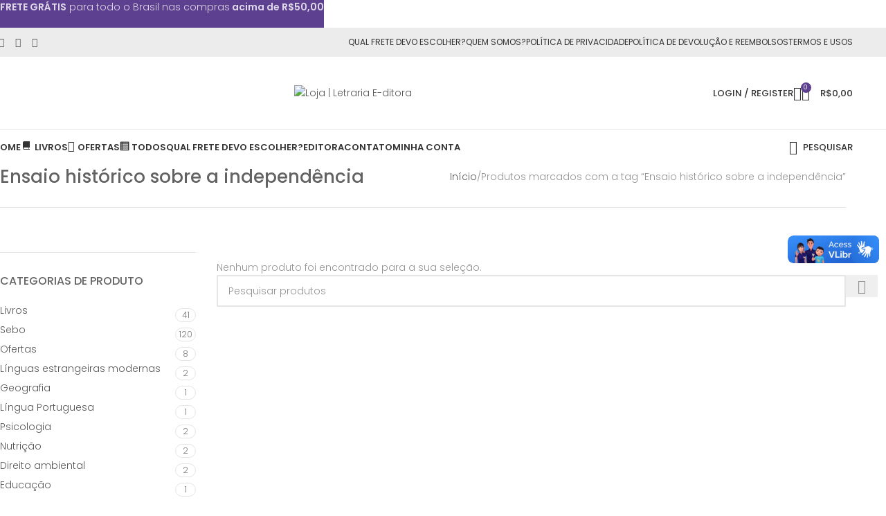

--- FILE ---
content_type: text/html; charset=utf-8
request_url: https://www.google.com/recaptcha/api2/anchor?ar=1&k=6Le_toAUAAAAAFu0Pbm55XaVF3tNrziWY9cK_abI&co=aHR0cHM6Ly9sb2phLmxldHJhcmlhLm5ldDo0NDM.&hl=en&v=PoyoqOPhxBO7pBk68S4YbpHZ&size=invisible&anchor-ms=20000&execute-ms=30000&cb=xbtn76hyc7q7
body_size: 48739
content:
<!DOCTYPE HTML><html dir="ltr" lang="en"><head><meta http-equiv="Content-Type" content="text/html; charset=UTF-8">
<meta http-equiv="X-UA-Compatible" content="IE=edge">
<title>reCAPTCHA</title>
<style type="text/css">
/* cyrillic-ext */
@font-face {
  font-family: 'Roboto';
  font-style: normal;
  font-weight: 400;
  font-stretch: 100%;
  src: url(//fonts.gstatic.com/s/roboto/v48/KFO7CnqEu92Fr1ME7kSn66aGLdTylUAMa3GUBHMdazTgWw.woff2) format('woff2');
  unicode-range: U+0460-052F, U+1C80-1C8A, U+20B4, U+2DE0-2DFF, U+A640-A69F, U+FE2E-FE2F;
}
/* cyrillic */
@font-face {
  font-family: 'Roboto';
  font-style: normal;
  font-weight: 400;
  font-stretch: 100%;
  src: url(//fonts.gstatic.com/s/roboto/v48/KFO7CnqEu92Fr1ME7kSn66aGLdTylUAMa3iUBHMdazTgWw.woff2) format('woff2');
  unicode-range: U+0301, U+0400-045F, U+0490-0491, U+04B0-04B1, U+2116;
}
/* greek-ext */
@font-face {
  font-family: 'Roboto';
  font-style: normal;
  font-weight: 400;
  font-stretch: 100%;
  src: url(//fonts.gstatic.com/s/roboto/v48/KFO7CnqEu92Fr1ME7kSn66aGLdTylUAMa3CUBHMdazTgWw.woff2) format('woff2');
  unicode-range: U+1F00-1FFF;
}
/* greek */
@font-face {
  font-family: 'Roboto';
  font-style: normal;
  font-weight: 400;
  font-stretch: 100%;
  src: url(//fonts.gstatic.com/s/roboto/v48/KFO7CnqEu92Fr1ME7kSn66aGLdTylUAMa3-UBHMdazTgWw.woff2) format('woff2');
  unicode-range: U+0370-0377, U+037A-037F, U+0384-038A, U+038C, U+038E-03A1, U+03A3-03FF;
}
/* math */
@font-face {
  font-family: 'Roboto';
  font-style: normal;
  font-weight: 400;
  font-stretch: 100%;
  src: url(//fonts.gstatic.com/s/roboto/v48/KFO7CnqEu92Fr1ME7kSn66aGLdTylUAMawCUBHMdazTgWw.woff2) format('woff2');
  unicode-range: U+0302-0303, U+0305, U+0307-0308, U+0310, U+0312, U+0315, U+031A, U+0326-0327, U+032C, U+032F-0330, U+0332-0333, U+0338, U+033A, U+0346, U+034D, U+0391-03A1, U+03A3-03A9, U+03B1-03C9, U+03D1, U+03D5-03D6, U+03F0-03F1, U+03F4-03F5, U+2016-2017, U+2034-2038, U+203C, U+2040, U+2043, U+2047, U+2050, U+2057, U+205F, U+2070-2071, U+2074-208E, U+2090-209C, U+20D0-20DC, U+20E1, U+20E5-20EF, U+2100-2112, U+2114-2115, U+2117-2121, U+2123-214F, U+2190, U+2192, U+2194-21AE, U+21B0-21E5, U+21F1-21F2, U+21F4-2211, U+2213-2214, U+2216-22FF, U+2308-230B, U+2310, U+2319, U+231C-2321, U+2336-237A, U+237C, U+2395, U+239B-23B7, U+23D0, U+23DC-23E1, U+2474-2475, U+25AF, U+25B3, U+25B7, U+25BD, U+25C1, U+25CA, U+25CC, U+25FB, U+266D-266F, U+27C0-27FF, U+2900-2AFF, U+2B0E-2B11, U+2B30-2B4C, U+2BFE, U+3030, U+FF5B, U+FF5D, U+1D400-1D7FF, U+1EE00-1EEFF;
}
/* symbols */
@font-face {
  font-family: 'Roboto';
  font-style: normal;
  font-weight: 400;
  font-stretch: 100%;
  src: url(//fonts.gstatic.com/s/roboto/v48/KFO7CnqEu92Fr1ME7kSn66aGLdTylUAMaxKUBHMdazTgWw.woff2) format('woff2');
  unicode-range: U+0001-000C, U+000E-001F, U+007F-009F, U+20DD-20E0, U+20E2-20E4, U+2150-218F, U+2190, U+2192, U+2194-2199, U+21AF, U+21E6-21F0, U+21F3, U+2218-2219, U+2299, U+22C4-22C6, U+2300-243F, U+2440-244A, U+2460-24FF, U+25A0-27BF, U+2800-28FF, U+2921-2922, U+2981, U+29BF, U+29EB, U+2B00-2BFF, U+4DC0-4DFF, U+FFF9-FFFB, U+10140-1018E, U+10190-1019C, U+101A0, U+101D0-101FD, U+102E0-102FB, U+10E60-10E7E, U+1D2C0-1D2D3, U+1D2E0-1D37F, U+1F000-1F0FF, U+1F100-1F1AD, U+1F1E6-1F1FF, U+1F30D-1F30F, U+1F315, U+1F31C, U+1F31E, U+1F320-1F32C, U+1F336, U+1F378, U+1F37D, U+1F382, U+1F393-1F39F, U+1F3A7-1F3A8, U+1F3AC-1F3AF, U+1F3C2, U+1F3C4-1F3C6, U+1F3CA-1F3CE, U+1F3D4-1F3E0, U+1F3ED, U+1F3F1-1F3F3, U+1F3F5-1F3F7, U+1F408, U+1F415, U+1F41F, U+1F426, U+1F43F, U+1F441-1F442, U+1F444, U+1F446-1F449, U+1F44C-1F44E, U+1F453, U+1F46A, U+1F47D, U+1F4A3, U+1F4B0, U+1F4B3, U+1F4B9, U+1F4BB, U+1F4BF, U+1F4C8-1F4CB, U+1F4D6, U+1F4DA, U+1F4DF, U+1F4E3-1F4E6, U+1F4EA-1F4ED, U+1F4F7, U+1F4F9-1F4FB, U+1F4FD-1F4FE, U+1F503, U+1F507-1F50B, U+1F50D, U+1F512-1F513, U+1F53E-1F54A, U+1F54F-1F5FA, U+1F610, U+1F650-1F67F, U+1F687, U+1F68D, U+1F691, U+1F694, U+1F698, U+1F6AD, U+1F6B2, U+1F6B9-1F6BA, U+1F6BC, U+1F6C6-1F6CF, U+1F6D3-1F6D7, U+1F6E0-1F6EA, U+1F6F0-1F6F3, U+1F6F7-1F6FC, U+1F700-1F7FF, U+1F800-1F80B, U+1F810-1F847, U+1F850-1F859, U+1F860-1F887, U+1F890-1F8AD, U+1F8B0-1F8BB, U+1F8C0-1F8C1, U+1F900-1F90B, U+1F93B, U+1F946, U+1F984, U+1F996, U+1F9E9, U+1FA00-1FA6F, U+1FA70-1FA7C, U+1FA80-1FA89, U+1FA8F-1FAC6, U+1FACE-1FADC, U+1FADF-1FAE9, U+1FAF0-1FAF8, U+1FB00-1FBFF;
}
/* vietnamese */
@font-face {
  font-family: 'Roboto';
  font-style: normal;
  font-weight: 400;
  font-stretch: 100%;
  src: url(//fonts.gstatic.com/s/roboto/v48/KFO7CnqEu92Fr1ME7kSn66aGLdTylUAMa3OUBHMdazTgWw.woff2) format('woff2');
  unicode-range: U+0102-0103, U+0110-0111, U+0128-0129, U+0168-0169, U+01A0-01A1, U+01AF-01B0, U+0300-0301, U+0303-0304, U+0308-0309, U+0323, U+0329, U+1EA0-1EF9, U+20AB;
}
/* latin-ext */
@font-face {
  font-family: 'Roboto';
  font-style: normal;
  font-weight: 400;
  font-stretch: 100%;
  src: url(//fonts.gstatic.com/s/roboto/v48/KFO7CnqEu92Fr1ME7kSn66aGLdTylUAMa3KUBHMdazTgWw.woff2) format('woff2');
  unicode-range: U+0100-02BA, U+02BD-02C5, U+02C7-02CC, U+02CE-02D7, U+02DD-02FF, U+0304, U+0308, U+0329, U+1D00-1DBF, U+1E00-1E9F, U+1EF2-1EFF, U+2020, U+20A0-20AB, U+20AD-20C0, U+2113, U+2C60-2C7F, U+A720-A7FF;
}
/* latin */
@font-face {
  font-family: 'Roboto';
  font-style: normal;
  font-weight: 400;
  font-stretch: 100%;
  src: url(//fonts.gstatic.com/s/roboto/v48/KFO7CnqEu92Fr1ME7kSn66aGLdTylUAMa3yUBHMdazQ.woff2) format('woff2');
  unicode-range: U+0000-00FF, U+0131, U+0152-0153, U+02BB-02BC, U+02C6, U+02DA, U+02DC, U+0304, U+0308, U+0329, U+2000-206F, U+20AC, U+2122, U+2191, U+2193, U+2212, U+2215, U+FEFF, U+FFFD;
}
/* cyrillic-ext */
@font-face {
  font-family: 'Roboto';
  font-style: normal;
  font-weight: 500;
  font-stretch: 100%;
  src: url(//fonts.gstatic.com/s/roboto/v48/KFO7CnqEu92Fr1ME7kSn66aGLdTylUAMa3GUBHMdazTgWw.woff2) format('woff2');
  unicode-range: U+0460-052F, U+1C80-1C8A, U+20B4, U+2DE0-2DFF, U+A640-A69F, U+FE2E-FE2F;
}
/* cyrillic */
@font-face {
  font-family: 'Roboto';
  font-style: normal;
  font-weight: 500;
  font-stretch: 100%;
  src: url(//fonts.gstatic.com/s/roboto/v48/KFO7CnqEu92Fr1ME7kSn66aGLdTylUAMa3iUBHMdazTgWw.woff2) format('woff2');
  unicode-range: U+0301, U+0400-045F, U+0490-0491, U+04B0-04B1, U+2116;
}
/* greek-ext */
@font-face {
  font-family: 'Roboto';
  font-style: normal;
  font-weight: 500;
  font-stretch: 100%;
  src: url(//fonts.gstatic.com/s/roboto/v48/KFO7CnqEu92Fr1ME7kSn66aGLdTylUAMa3CUBHMdazTgWw.woff2) format('woff2');
  unicode-range: U+1F00-1FFF;
}
/* greek */
@font-face {
  font-family: 'Roboto';
  font-style: normal;
  font-weight: 500;
  font-stretch: 100%;
  src: url(//fonts.gstatic.com/s/roboto/v48/KFO7CnqEu92Fr1ME7kSn66aGLdTylUAMa3-UBHMdazTgWw.woff2) format('woff2');
  unicode-range: U+0370-0377, U+037A-037F, U+0384-038A, U+038C, U+038E-03A1, U+03A3-03FF;
}
/* math */
@font-face {
  font-family: 'Roboto';
  font-style: normal;
  font-weight: 500;
  font-stretch: 100%;
  src: url(//fonts.gstatic.com/s/roboto/v48/KFO7CnqEu92Fr1ME7kSn66aGLdTylUAMawCUBHMdazTgWw.woff2) format('woff2');
  unicode-range: U+0302-0303, U+0305, U+0307-0308, U+0310, U+0312, U+0315, U+031A, U+0326-0327, U+032C, U+032F-0330, U+0332-0333, U+0338, U+033A, U+0346, U+034D, U+0391-03A1, U+03A3-03A9, U+03B1-03C9, U+03D1, U+03D5-03D6, U+03F0-03F1, U+03F4-03F5, U+2016-2017, U+2034-2038, U+203C, U+2040, U+2043, U+2047, U+2050, U+2057, U+205F, U+2070-2071, U+2074-208E, U+2090-209C, U+20D0-20DC, U+20E1, U+20E5-20EF, U+2100-2112, U+2114-2115, U+2117-2121, U+2123-214F, U+2190, U+2192, U+2194-21AE, U+21B0-21E5, U+21F1-21F2, U+21F4-2211, U+2213-2214, U+2216-22FF, U+2308-230B, U+2310, U+2319, U+231C-2321, U+2336-237A, U+237C, U+2395, U+239B-23B7, U+23D0, U+23DC-23E1, U+2474-2475, U+25AF, U+25B3, U+25B7, U+25BD, U+25C1, U+25CA, U+25CC, U+25FB, U+266D-266F, U+27C0-27FF, U+2900-2AFF, U+2B0E-2B11, U+2B30-2B4C, U+2BFE, U+3030, U+FF5B, U+FF5D, U+1D400-1D7FF, U+1EE00-1EEFF;
}
/* symbols */
@font-face {
  font-family: 'Roboto';
  font-style: normal;
  font-weight: 500;
  font-stretch: 100%;
  src: url(//fonts.gstatic.com/s/roboto/v48/KFO7CnqEu92Fr1ME7kSn66aGLdTylUAMaxKUBHMdazTgWw.woff2) format('woff2');
  unicode-range: U+0001-000C, U+000E-001F, U+007F-009F, U+20DD-20E0, U+20E2-20E4, U+2150-218F, U+2190, U+2192, U+2194-2199, U+21AF, U+21E6-21F0, U+21F3, U+2218-2219, U+2299, U+22C4-22C6, U+2300-243F, U+2440-244A, U+2460-24FF, U+25A0-27BF, U+2800-28FF, U+2921-2922, U+2981, U+29BF, U+29EB, U+2B00-2BFF, U+4DC0-4DFF, U+FFF9-FFFB, U+10140-1018E, U+10190-1019C, U+101A0, U+101D0-101FD, U+102E0-102FB, U+10E60-10E7E, U+1D2C0-1D2D3, U+1D2E0-1D37F, U+1F000-1F0FF, U+1F100-1F1AD, U+1F1E6-1F1FF, U+1F30D-1F30F, U+1F315, U+1F31C, U+1F31E, U+1F320-1F32C, U+1F336, U+1F378, U+1F37D, U+1F382, U+1F393-1F39F, U+1F3A7-1F3A8, U+1F3AC-1F3AF, U+1F3C2, U+1F3C4-1F3C6, U+1F3CA-1F3CE, U+1F3D4-1F3E0, U+1F3ED, U+1F3F1-1F3F3, U+1F3F5-1F3F7, U+1F408, U+1F415, U+1F41F, U+1F426, U+1F43F, U+1F441-1F442, U+1F444, U+1F446-1F449, U+1F44C-1F44E, U+1F453, U+1F46A, U+1F47D, U+1F4A3, U+1F4B0, U+1F4B3, U+1F4B9, U+1F4BB, U+1F4BF, U+1F4C8-1F4CB, U+1F4D6, U+1F4DA, U+1F4DF, U+1F4E3-1F4E6, U+1F4EA-1F4ED, U+1F4F7, U+1F4F9-1F4FB, U+1F4FD-1F4FE, U+1F503, U+1F507-1F50B, U+1F50D, U+1F512-1F513, U+1F53E-1F54A, U+1F54F-1F5FA, U+1F610, U+1F650-1F67F, U+1F687, U+1F68D, U+1F691, U+1F694, U+1F698, U+1F6AD, U+1F6B2, U+1F6B9-1F6BA, U+1F6BC, U+1F6C6-1F6CF, U+1F6D3-1F6D7, U+1F6E0-1F6EA, U+1F6F0-1F6F3, U+1F6F7-1F6FC, U+1F700-1F7FF, U+1F800-1F80B, U+1F810-1F847, U+1F850-1F859, U+1F860-1F887, U+1F890-1F8AD, U+1F8B0-1F8BB, U+1F8C0-1F8C1, U+1F900-1F90B, U+1F93B, U+1F946, U+1F984, U+1F996, U+1F9E9, U+1FA00-1FA6F, U+1FA70-1FA7C, U+1FA80-1FA89, U+1FA8F-1FAC6, U+1FACE-1FADC, U+1FADF-1FAE9, U+1FAF0-1FAF8, U+1FB00-1FBFF;
}
/* vietnamese */
@font-face {
  font-family: 'Roboto';
  font-style: normal;
  font-weight: 500;
  font-stretch: 100%;
  src: url(//fonts.gstatic.com/s/roboto/v48/KFO7CnqEu92Fr1ME7kSn66aGLdTylUAMa3OUBHMdazTgWw.woff2) format('woff2');
  unicode-range: U+0102-0103, U+0110-0111, U+0128-0129, U+0168-0169, U+01A0-01A1, U+01AF-01B0, U+0300-0301, U+0303-0304, U+0308-0309, U+0323, U+0329, U+1EA0-1EF9, U+20AB;
}
/* latin-ext */
@font-face {
  font-family: 'Roboto';
  font-style: normal;
  font-weight: 500;
  font-stretch: 100%;
  src: url(//fonts.gstatic.com/s/roboto/v48/KFO7CnqEu92Fr1ME7kSn66aGLdTylUAMa3KUBHMdazTgWw.woff2) format('woff2');
  unicode-range: U+0100-02BA, U+02BD-02C5, U+02C7-02CC, U+02CE-02D7, U+02DD-02FF, U+0304, U+0308, U+0329, U+1D00-1DBF, U+1E00-1E9F, U+1EF2-1EFF, U+2020, U+20A0-20AB, U+20AD-20C0, U+2113, U+2C60-2C7F, U+A720-A7FF;
}
/* latin */
@font-face {
  font-family: 'Roboto';
  font-style: normal;
  font-weight: 500;
  font-stretch: 100%;
  src: url(//fonts.gstatic.com/s/roboto/v48/KFO7CnqEu92Fr1ME7kSn66aGLdTylUAMa3yUBHMdazQ.woff2) format('woff2');
  unicode-range: U+0000-00FF, U+0131, U+0152-0153, U+02BB-02BC, U+02C6, U+02DA, U+02DC, U+0304, U+0308, U+0329, U+2000-206F, U+20AC, U+2122, U+2191, U+2193, U+2212, U+2215, U+FEFF, U+FFFD;
}
/* cyrillic-ext */
@font-face {
  font-family: 'Roboto';
  font-style: normal;
  font-weight: 900;
  font-stretch: 100%;
  src: url(//fonts.gstatic.com/s/roboto/v48/KFO7CnqEu92Fr1ME7kSn66aGLdTylUAMa3GUBHMdazTgWw.woff2) format('woff2');
  unicode-range: U+0460-052F, U+1C80-1C8A, U+20B4, U+2DE0-2DFF, U+A640-A69F, U+FE2E-FE2F;
}
/* cyrillic */
@font-face {
  font-family: 'Roboto';
  font-style: normal;
  font-weight: 900;
  font-stretch: 100%;
  src: url(//fonts.gstatic.com/s/roboto/v48/KFO7CnqEu92Fr1ME7kSn66aGLdTylUAMa3iUBHMdazTgWw.woff2) format('woff2');
  unicode-range: U+0301, U+0400-045F, U+0490-0491, U+04B0-04B1, U+2116;
}
/* greek-ext */
@font-face {
  font-family: 'Roboto';
  font-style: normal;
  font-weight: 900;
  font-stretch: 100%;
  src: url(//fonts.gstatic.com/s/roboto/v48/KFO7CnqEu92Fr1ME7kSn66aGLdTylUAMa3CUBHMdazTgWw.woff2) format('woff2');
  unicode-range: U+1F00-1FFF;
}
/* greek */
@font-face {
  font-family: 'Roboto';
  font-style: normal;
  font-weight: 900;
  font-stretch: 100%;
  src: url(//fonts.gstatic.com/s/roboto/v48/KFO7CnqEu92Fr1ME7kSn66aGLdTylUAMa3-UBHMdazTgWw.woff2) format('woff2');
  unicode-range: U+0370-0377, U+037A-037F, U+0384-038A, U+038C, U+038E-03A1, U+03A3-03FF;
}
/* math */
@font-face {
  font-family: 'Roboto';
  font-style: normal;
  font-weight: 900;
  font-stretch: 100%;
  src: url(//fonts.gstatic.com/s/roboto/v48/KFO7CnqEu92Fr1ME7kSn66aGLdTylUAMawCUBHMdazTgWw.woff2) format('woff2');
  unicode-range: U+0302-0303, U+0305, U+0307-0308, U+0310, U+0312, U+0315, U+031A, U+0326-0327, U+032C, U+032F-0330, U+0332-0333, U+0338, U+033A, U+0346, U+034D, U+0391-03A1, U+03A3-03A9, U+03B1-03C9, U+03D1, U+03D5-03D6, U+03F0-03F1, U+03F4-03F5, U+2016-2017, U+2034-2038, U+203C, U+2040, U+2043, U+2047, U+2050, U+2057, U+205F, U+2070-2071, U+2074-208E, U+2090-209C, U+20D0-20DC, U+20E1, U+20E5-20EF, U+2100-2112, U+2114-2115, U+2117-2121, U+2123-214F, U+2190, U+2192, U+2194-21AE, U+21B0-21E5, U+21F1-21F2, U+21F4-2211, U+2213-2214, U+2216-22FF, U+2308-230B, U+2310, U+2319, U+231C-2321, U+2336-237A, U+237C, U+2395, U+239B-23B7, U+23D0, U+23DC-23E1, U+2474-2475, U+25AF, U+25B3, U+25B7, U+25BD, U+25C1, U+25CA, U+25CC, U+25FB, U+266D-266F, U+27C0-27FF, U+2900-2AFF, U+2B0E-2B11, U+2B30-2B4C, U+2BFE, U+3030, U+FF5B, U+FF5D, U+1D400-1D7FF, U+1EE00-1EEFF;
}
/* symbols */
@font-face {
  font-family: 'Roboto';
  font-style: normal;
  font-weight: 900;
  font-stretch: 100%;
  src: url(//fonts.gstatic.com/s/roboto/v48/KFO7CnqEu92Fr1ME7kSn66aGLdTylUAMaxKUBHMdazTgWw.woff2) format('woff2');
  unicode-range: U+0001-000C, U+000E-001F, U+007F-009F, U+20DD-20E0, U+20E2-20E4, U+2150-218F, U+2190, U+2192, U+2194-2199, U+21AF, U+21E6-21F0, U+21F3, U+2218-2219, U+2299, U+22C4-22C6, U+2300-243F, U+2440-244A, U+2460-24FF, U+25A0-27BF, U+2800-28FF, U+2921-2922, U+2981, U+29BF, U+29EB, U+2B00-2BFF, U+4DC0-4DFF, U+FFF9-FFFB, U+10140-1018E, U+10190-1019C, U+101A0, U+101D0-101FD, U+102E0-102FB, U+10E60-10E7E, U+1D2C0-1D2D3, U+1D2E0-1D37F, U+1F000-1F0FF, U+1F100-1F1AD, U+1F1E6-1F1FF, U+1F30D-1F30F, U+1F315, U+1F31C, U+1F31E, U+1F320-1F32C, U+1F336, U+1F378, U+1F37D, U+1F382, U+1F393-1F39F, U+1F3A7-1F3A8, U+1F3AC-1F3AF, U+1F3C2, U+1F3C4-1F3C6, U+1F3CA-1F3CE, U+1F3D4-1F3E0, U+1F3ED, U+1F3F1-1F3F3, U+1F3F5-1F3F7, U+1F408, U+1F415, U+1F41F, U+1F426, U+1F43F, U+1F441-1F442, U+1F444, U+1F446-1F449, U+1F44C-1F44E, U+1F453, U+1F46A, U+1F47D, U+1F4A3, U+1F4B0, U+1F4B3, U+1F4B9, U+1F4BB, U+1F4BF, U+1F4C8-1F4CB, U+1F4D6, U+1F4DA, U+1F4DF, U+1F4E3-1F4E6, U+1F4EA-1F4ED, U+1F4F7, U+1F4F9-1F4FB, U+1F4FD-1F4FE, U+1F503, U+1F507-1F50B, U+1F50D, U+1F512-1F513, U+1F53E-1F54A, U+1F54F-1F5FA, U+1F610, U+1F650-1F67F, U+1F687, U+1F68D, U+1F691, U+1F694, U+1F698, U+1F6AD, U+1F6B2, U+1F6B9-1F6BA, U+1F6BC, U+1F6C6-1F6CF, U+1F6D3-1F6D7, U+1F6E0-1F6EA, U+1F6F0-1F6F3, U+1F6F7-1F6FC, U+1F700-1F7FF, U+1F800-1F80B, U+1F810-1F847, U+1F850-1F859, U+1F860-1F887, U+1F890-1F8AD, U+1F8B0-1F8BB, U+1F8C0-1F8C1, U+1F900-1F90B, U+1F93B, U+1F946, U+1F984, U+1F996, U+1F9E9, U+1FA00-1FA6F, U+1FA70-1FA7C, U+1FA80-1FA89, U+1FA8F-1FAC6, U+1FACE-1FADC, U+1FADF-1FAE9, U+1FAF0-1FAF8, U+1FB00-1FBFF;
}
/* vietnamese */
@font-face {
  font-family: 'Roboto';
  font-style: normal;
  font-weight: 900;
  font-stretch: 100%;
  src: url(//fonts.gstatic.com/s/roboto/v48/KFO7CnqEu92Fr1ME7kSn66aGLdTylUAMa3OUBHMdazTgWw.woff2) format('woff2');
  unicode-range: U+0102-0103, U+0110-0111, U+0128-0129, U+0168-0169, U+01A0-01A1, U+01AF-01B0, U+0300-0301, U+0303-0304, U+0308-0309, U+0323, U+0329, U+1EA0-1EF9, U+20AB;
}
/* latin-ext */
@font-face {
  font-family: 'Roboto';
  font-style: normal;
  font-weight: 900;
  font-stretch: 100%;
  src: url(//fonts.gstatic.com/s/roboto/v48/KFO7CnqEu92Fr1ME7kSn66aGLdTylUAMa3KUBHMdazTgWw.woff2) format('woff2');
  unicode-range: U+0100-02BA, U+02BD-02C5, U+02C7-02CC, U+02CE-02D7, U+02DD-02FF, U+0304, U+0308, U+0329, U+1D00-1DBF, U+1E00-1E9F, U+1EF2-1EFF, U+2020, U+20A0-20AB, U+20AD-20C0, U+2113, U+2C60-2C7F, U+A720-A7FF;
}
/* latin */
@font-face {
  font-family: 'Roboto';
  font-style: normal;
  font-weight: 900;
  font-stretch: 100%;
  src: url(//fonts.gstatic.com/s/roboto/v48/KFO7CnqEu92Fr1ME7kSn66aGLdTylUAMa3yUBHMdazQ.woff2) format('woff2');
  unicode-range: U+0000-00FF, U+0131, U+0152-0153, U+02BB-02BC, U+02C6, U+02DA, U+02DC, U+0304, U+0308, U+0329, U+2000-206F, U+20AC, U+2122, U+2191, U+2193, U+2212, U+2215, U+FEFF, U+FFFD;
}

</style>
<link rel="stylesheet" type="text/css" href="https://www.gstatic.com/recaptcha/releases/PoyoqOPhxBO7pBk68S4YbpHZ/styles__ltr.css">
<script nonce="nrC2ExEvKow60Kg9mc86hA" type="text/javascript">window['__recaptcha_api'] = 'https://www.google.com/recaptcha/api2/';</script>
<script type="text/javascript" src="https://www.gstatic.com/recaptcha/releases/PoyoqOPhxBO7pBk68S4YbpHZ/recaptcha__en.js" nonce="nrC2ExEvKow60Kg9mc86hA">
      
    </script></head>
<body><div id="rc-anchor-alert" class="rc-anchor-alert"></div>
<input type="hidden" id="recaptcha-token" value="[base64]">
<script type="text/javascript" nonce="nrC2ExEvKow60Kg9mc86hA">
      recaptcha.anchor.Main.init("[\x22ainput\x22,[\x22bgdata\x22,\x22\x22,\[base64]/[base64]/[base64]/[base64]/cjw8ejpyPj4+eil9Y2F0Y2gobCl7dGhyb3cgbDt9fSxIPWZ1bmN0aW9uKHcsdCx6KXtpZih3PT0xOTR8fHc9PTIwOCl0LnZbd10/dC52W3ddLmNvbmNhdCh6KTp0LnZbd109b2Yoeix0KTtlbHNle2lmKHQuYkImJnchPTMxNylyZXR1cm47dz09NjZ8fHc9PTEyMnx8dz09NDcwfHx3PT00NHx8dz09NDE2fHx3PT0zOTd8fHc9PTQyMXx8dz09Njh8fHc9PTcwfHx3PT0xODQ/[base64]/[base64]/[base64]/bmV3IGRbVl0oSlswXSk6cD09Mj9uZXcgZFtWXShKWzBdLEpbMV0pOnA9PTM/bmV3IGRbVl0oSlswXSxKWzFdLEpbMl0pOnA9PTQ/[base64]/[base64]/[base64]/[base64]\x22,\[base64]\x22,\x22w5xbw5/Ct0nCvkEVPijDpsKAdcKKw6U7w6rDq2DDk1Utw5LCrE/CgMOKKGUKBgJ6aFjDg0Jswq7Dh0/Dt8O+w7rDij3DhMO2b8Kiwp7CicOoOsOIJQHDtTQiQMOFXEzDi8O4U8KMK8KMw5/CjMKzwpIQwpTChHHChjxEa2tMQG7DkUnDkMOUR8OAw4TCosKgwrXCtMO8woV7clwLMhA7WHcnY8OEwoHCjDXDnVsZwql7w4bDk8Khw6AWw57Cm8KReSohw5gBYMKPQCzDmsOPGMK7ahlSw7jDqibDr8KucXMrEcOwwpLDlxU/wrbDpMOxw4lGw7jCtDhvCcK9dMOXAmLDqcKGRURlwoMGcMO8AVvDtENkwqMzwqc3wpFWfwLCrjjCsXHDtSrDlUHDgcODPR1reAQWwrvDvm40w6DCkMOpw74Nwo3DmcObYEoPw6xwwrVsVMKRKkDCoF3DusKadE9CO1zDksK3WDLCrnsXw6s5w6omJhE/NXTCpMKpdEPCrcK1RcKldcO1wpdDacKObXIDw4HDj0rDjgwiw78PRSJyw6tjwr/Dsk/DmQooFEV6w4HDu8KDw4wxwoc2OcKewqMvwqjCg8O2w7vDkBbDgsOIw5DCjlICCgXCrcOSw7R5bMO7w6p5w7PCsQp0w7VdcH1/OMO/wo9LwoDCtcKkw4pufcKfOcObV8K5InxKw6QXw4/Cq8Orw6vCoXHCtFxoWVoow4rCmSUJw69uN8KbwqBVZsOIOT9KeFAmaMKgwqrCuyEVKMKkwpxjSsOpK8KAwoDDlUEyw5/CiMK3wpNgw54LRcOHwrDCpxTCjcKywrnDisOeY8KMTifDpxvCnjPDhsKvwoHCo8O3w4dWwqsTw6LDq0DCmMOKwrbCi1vDssK8K34Wwocbw7x7ScK5wpoRYsKaw4/[base64]/[base64]/GsOgw5rCrsO/w7fDisKLw5pbw64iw6UVw6N5w4jCqnZFwoROGFnCnMOfcsOTwrllw5rDhWIlwqV3w5HDhGzDhQzCm8Kvwr5yG8OOJcK/EBLCmsOLcMKsw7pdw5nCpidawoAxHk/[base64]/DrCrChMK2VGfCrlMdw5dhwo1gwq8IbMOAK10IFBomw5wOCi3DtMOab8OywqHDgMKXwp9NP3LDqhvDunthITvDi8O+a8KcwrEPDcKADcOJGMKTwrdACgIdTEDCr8OAw4tpwrDCm8Kfw582wolLwpkYMsKUwpAmQ8Oiw59mBG/DsgFzCCzCuXnCuAI+w5/CtQ3DlMK6w7LCgDc+XMKtS08ILcOdX8OHw5TDv8KCw4Zzw7jClsOvC2jCg34YwoTDjVQkXcKgwoUFwqLCmQzDnml1SGQxwrzDt8KdwoRgwqF5w5/ChsKZRxvCs8Omw6cZwo8MPsOnQTTDq8ORwpnCosO9wrDDgUkow4PDrjASwpw7czLCr8OLKwZ/dAsQAMOsS8OXNWxTGcK+w5bDqEBIwpkeGHHDiWJ0w7DCj1PDv8K+ATNXw5XCvVN8wrXCgAVtXlXDrTzCuTfCmsO/wo3DicO4UXDDphDDosO+Lw1Uw63Cunl0wqUcY8KcCMOCbzpcwrFvUsKVKGo1wooIwqjDq8KQMsO/UwnCmwrCv2zDgUHDt8O3w4bDg8O2wq5kNMO5LgRMTmklJAfCjnHCjwfCh3jDvlo8LMKTMsK1wrDCjTXDs1zDosK5fDLDo8KHGsOpwq3DqsKwcMOnO8KVw68wF3wHw7TDv0LCsMKWw57Cnx/CqVDDswN+wrfCq8OJwoY/asKuw4LClw3DqMO8HD/DrsOwwpQsfj13LsKCFmVbw7FZSMO9wojCj8K+IcKpw4fDpsKvwprCpA1wwoBhwrARw6fCj8OeekTCsXTCnMO4SRMcwqBpwqFBGsKVcyISwrDCj8Otw7MaDQc4Q8KsTsKWecKGbxc2w70bw6RZZ8O1W8OmIsOocMOXw6grw6rCisK/wrnCiVU9GsO/[base64]/DtjtESGLCuMKHw6g8wrcqGhA9w7HDtMK7LsKRbD7CkMOFw57CocKWw4XCnMOvwqzDuD3CgsKNwoMkw7/CgsO5I27CjQRTd8KHwqLDu8OQwogow4R8FMORw75WB8OaHMO9wpHDiigMwoLDr8KGT8KFwqtnGxk2wrlyw5HCh8OwwrjCnTjCjcO7SDTDpMOow4vDnHUNw5RxwoJiSMK/[base64]/[base64]/Cn8KGcC1UX8KawpLCiSLCssKpDUsFw7hZwqXChlXDqB88DMK4w4vDtcOEHH3CgsKsaGrCtsOLRSbDu8OMaXnDh0YFMsK3XcOkwpHCl8KbwqzCtVDChsKYwolNfcOVw5BwwrXCslHCswnDrcKwGSDCki/CpsOQf2DDgMO9w6nCpGNYDsOwYhPDrsKiX8OPUMOiw5A4wrF0wrzDlcKdwo/CisKywq4gwpDCscOZwoDDsXXDmFhrJApHbxJ2wpBHO8OHwpJywofDlnQWBU/[base64]/[base64]/CoADDr8KOFwDCncOOYmvCuMKoKTTDssOtaFlad24gwpTDtBA6wqQIw7NOw7Ycw7BsRXLCjkBVAsKew6HCgMOXPcKVXirCoUQVw6J9wpLDrsOnME1/[base64]/CmcKTF8KSZCfClRdSw7IvDnzCq3I/RcOUwrXDoG3CjVdXccOZXwJ5wqjDp0IKwoQRYsKVw7vCmsKxGMKAw4rCgV3DqGZdw6dvwpnDu8O7wql9JcKMw4vDrcOXw4wzesKdVMOiMw7ClRfClcKswqRCYMOSDMKXw6oQJcKew6DCp1Myw4fDuH/[base64]/[base64]/w4rDisO3w6/[base64]/[base64]/ChsKcWMKOw6B/wofCpWzCk1LDj8KJIh/DhsOvbMKYw5nDt2BtPSzDusOWZlXChnZ5w6HDkMK4SmvDoMOGwpsWwrcGO8Kgc8KCUU7CrXrCpCQrw7B+fibCicOKw4jCscK3wqPCocOBw4l2wo5Yw5nDpcKXw4DCjsKswpQGw6bDhhPCv1Mnw4/DisOxwq/DjMKuwoDChcKRJ3XDj8K8W0xVLsKmK8O/BQ/[base64]/[base64]/Cu21Ucyc8YygkK8KawqYEWmbDlcODCMOcV2fCvhTCs2fCkcO2w6zDuQvDrcK/w6DCqMOgDMKUJMK1GFHCr3s9a8Kzw77Do8KEwqTDq8KHw5JYwqV8w77DisKgRsKawprCpE/Cv8ObVFLDnsOxwp0dOTPCg8KqN8KrEsKYw73Cg8KXbgzCkQrCucKAwokTwppywoojVW0eDxxZwrHClCXDlAtSTikTw40tfAgeH8O+G2ZXw7QzHyAbw7cfXsK3S8KveRXDhl3DlMKlwqfDlV/CosOjET8EO23CtcKXw7HDhMKmbsOVC8OIw7XCpWfDlcKAHmHCvsK4J8ORw7nDncO0eDTCshPDkUHDrsOnWcOWSMOfWMOkwpUOBsOHwqPCn8OTcDHCnAIKwoXCtFMNwqJaw5XDo8K8w4oFN8Ovw4/Dm1/CrXvDnsK1cXZtdcKqw77Dl8KyBnJsw4zCkMONw4VsLcOaw7HDuEdww5/DmQ08wrzDmS0dwrRpGsKfwrZ6w5Zyc8Ovfm3CmQBrQsK2wp/CpcOlw7DCssOLw6VzTCnCoMOKwrfCgC1JesOAw5hjTMOAw6hjZcOxw6fDsRRMw4J1worCuS1tasOMwq/Dg8OaI8Kbwr7DrcK+fMOSwr7CgTN9AXAfC3nDuMOXwrZqb8OyVEcPw6TDjU/DlSvDkgQpasKDw5c7UsKYwp4sw6HDisOZKybDj8KuYGnCmkHCl8OdJ8OPw4/[base64]/CisKLasOCw7Uewqtzw6FjwrNqwrPDpGXChBfDtynDqCLCoTUrYsOLCcOSLVzDpjnCjQ4cCsOJwqPCtsKQwqEeUMK2WMOtw7/Cq8OpI23DkcKawrw5wr4bw4bDqcOnMETCkcO7VMOtw4TCnMOOwqw0w61hAXDDuMOHfXzCvkrCjVAmMU5qcsKTw4nCrm0ULwrDvMO7CcO6YsOnLhQIR0U1Bi/Cj2nDicK3wozCosKQwrF8wqHDtgDCqyPCvAfCp8O2w4/Dj8Okwqc3w4omfh0MdUhxwoLDj0fDlgTCtgnCiMKmFzlSfFFiwoQdwqBbU8KZw5BHYX/CrcKkw4nCqMKsMcOabcKMwrXCm8Khw4XDrDHClcOaw6bDlcKzJTI3wpbCoMKtwqHDngpXw7fDk8Kdw4HCqT4vw6AcOcKZSj3Cp8Okw64vRsOCM3nCui9xJVpvX8KKw5taCAzDiFjCrCd2J2VlSmrDlcOvwoHCjFzChjs1SgJxw78bFnw4wqrCk8KXwr9nw7hgw7/DscK1wqpiw6c6wqLDtTnCnxLCoMKqwoLDijHDjWTDs8O9wrd2woJbwrUCMsOswrHCty8GccK9w4wmX8OKFMOLTMKMXA9/McKKFsOtb1ACalFPwoZIw4fDjzIXY8K8GWgUwqZWEkrCpz7DlsOsw7s3wrrCi8OxwqTDh0fCu0IZwqJ0acKsw4USw6LCnsO3SsK7w5XCvRQ8w50sNcKCw4MoR24zw6HCucK3LMO+woc/SBLDhMOURsK1wovCpMO9w7EmVMO/wq3Cv8O+L8K7RxrDq8OwwrDClw3DnQ/CkcKnwqLCvMO7AMOxwrvCvMO7VVPCjWHDuwvDh8OJwo9cwoTDtCoiw4tOwrRVTMOcwpLCqRXDgMKFJsOZbgBHVsKyJxLCkMOgHiN1A8KDKcOgwpdHwpDCiA9iGMOfwrY1Zi/DjsKKw5zDocKQwoZVw5XCmX4WRMKSw512ZgXDtcKFYsK2wrPDq8K+ZcOIacKFwqBEUHU2wpbDsQtVYcOLwp/Cmh4yRcKpw6NIwokbDigYwpxNITU2w7trw4IbUAVxwrrCssOpwoM2woxsSi/DusOBMCnDuMKYJMO4wp/[base64]/DsRF1w4HDlMK6wp10OcKhw6omUTvDoARdel5+w6TCjsKgSDkQw4nDrsKuwrXCvMO9LcKtw4nDg8Osw7ltw6jCl8OSw4UrwqbCl8K+w7/Cmj5Mw7PCrznDhsOTK2zCil/DtRbCl2JOD8KsYGbDkxp+w7J3w4B8wpLDrk87wrl0wqPDrMK2w4FiwqPDpcKoNS5WCcO4a8OZOsOXwoTCg37DozPCkQ04wpvCj1bDs2MSTsKLw5HDucKLw4bCncKRw6/CssOadsKvwrLDkBbDhi7Dq8OaZsKyN8KSCCxpwqjDsF/Cs8OSScOgRMKnERMsesO8TMOGainDvF9oYcK2w6zDqsOow5TCk1Yow6EDw5Enw5V9wrzCiDjDhWw+w5XDgR3CksOzfRQRw4JawrggwqUXBsO0wrIsB8KDwqnCmMKKXcKlanJDw4XCvMKgCBlfOXfCmMKVw5PCvSjDly/[base64]/CnlPCm8OGFXZYWBV/dlPDk3nDh8KZA8OFX8KqE33Crnt1dAYIRcOAw6w3wq/DphRSW3ZNJsKAwoJDBTpwV30/w450wopwN1h4UcKuw6tYw7tsYHhsV1FfKUfCgsOUP1oOwr/[base64]/DuUkKwpnDusOuHRjDiMO+w5ZVwqXCojZUw5Utwrhbw69zw7/[base64]/[base64]/[base64]/CisOXbn9Uw7nCg8O6w5nCnUnDm8KoaXRIwoFNwr/DpkTDrsOSw7DCvcKbwprDoMKwwpdGN8KSDlIxwoRLTD5Hw6gWwojCtcOaw69lK8KcUMOZX8KAH23DllHDuwR+w7vCvsOvPQIcbDnDiHMIfFjCusOCHFnDkg/ChnzChllew4ZocmvCjsK3ScKaw5zCs8Krw5vClFAvMsKLQRTDh8KAw5jCrwfCvwbCssOcZMOqRMKDwr5xw7rCsjRwRStgw79gw49ePHcje1hlw6Qsw41qwovDhXQAJUrCp8KmwrgMw7gQwr/CtcK4wo3CmcKhZ8OLKzJSwqUDwrgcw50Yw6oYwoTDmiDCgVfClsKBw7lALVBQwo3DlsKiWsOgXWEVwpowGAUjY8OPOBk3AcO6f8OhworDtcKjWH/Dj8KFHgtKUVBsw57CumzDt2bDq341ScK3BSLCsXo6c8KuHsKVBsOmw67Ch8KWEjJcw5TCoMOKwoobAQ4KAWDCij9vw73Cg8KBREXCiX9hCBrDvUvDtsKNJxttN0/Ci1Nyw7cdwqbCr8OrwqzDlHbDi8KjCMOow5rClSwgwqrCo1HDpl0aVVfDuTtWwqMFPMKpw6I0w4xdwrg4w7hiw7BRM8KOw6ILw7HDjzs/GhXClsKWZsO7BcOAw5I/EMOyJQHCoEAqwp3CgDfDlWBMwqw9w4sHGyEbJi7DpWXDr8O4H8OoXTTDucKyw4l1HRISw7nCsMKtZn/[base64]/CvwvDjcKEORrDunZQw67CqT/DjTPDicKuEG7Dt3rCi8OqE0oAwol/w4Y7SMOof39+w6fCvWXCtMKaM0/Csn/ClA9owpzDoUrCh8O9wqbCvxZqSMO/[base64]/Dh8OJwrzCt8KjH2bCtsK2woHCu2/DjGvDk8OERwJ6XcKow41Kw7LDg1jDk8OiI8KqTTzDtWzDnsKEFsOuExgkw4gdXMOLwrFFIcOjA3gDwrjCksODwpRnwrc2QXzDpxcAw77Dn8KHwozDm8KNwqN/EznCqMKsBmkXwrHDq8KEIGoWPMKbwpPCqzzDtsOobEE9wq7ClMKHOMK0TVXCmsOOw6DDm8Knw5bDpXp2w5R5W0tAw4RMDGgOAHHDqcOBOSfCiGbCgUXDoMOIHA3CtcKbKxLDhUzDnHl2CsKQwrTCj2/CplgBRBvDplbDtcKDwqUcBFARXcOOWMKCw5XCucOWAgPDhAXDn8OJN8OGwonDo8Kqe2TDu1XDrSFKwoDChcO8Q8OwV3BMc3/Du8KKOcOYIcOCAyrCp8OMccKbfR3DjyDDp8ORFsKRwpJVwrDDiMObwq7Dg0ocHnTDslowwrLCssKQcMK5wonDtS/CiMKFwqjDo8K6KUrCo8OjDmcNw7UZByHCvcOow4XDhcOUKgx3w7F4w6fCh3MNw5o4WxzDlQNnw4PDgw/DnBHCq8KeQT7DqsOpwqbDlcKXw68oRyU5w4QtLMOaTcOyBkbCsMKdwqjCs8OoJ8OWwpk/GsKAwq3ClMK3w6hAJcKKecK3UhzDocOrw6EuwpV7wq/Dh0PCusOFw6zChy7DkcK1wo/DlsK0EMOfTX5iw7DCiRAJfMKswrvDi8KLw4TCgcKac8Orw57ChcK3TcOEw67DisKPwrbDqVY1Fkpvw6fCowLCqlYFw4QlNxh3wqk9aMO9wq4JwqTDiMK6C8KYAl5oZX3CucO6PBxXesOwwqYqLcOqwp7Dn1Y7LsKGMcOfwqLCixvDosOsw5JqCcOew4XDugxxwq/ClsODwpEPKwF+dcOYfS7Ckwogwqd7w5PCoyDDmjLDocKow5Iiwr3Do0/Ck8Kdw4LCgQXDhsKbZsOrw4ESVE/CocK2RjUowqV/w4DCg8K3w4HDl8OdQcKHwrVmSD3DgsOAd8KlXsO6cMOXwq7CmTDCksKtw6nCpWdSFkoYw5NCUAXCqsKKCFFJGmJIw4Zyw5zCssO2Ch3Ch8O2P0TDvMOow6DDmH7ClMKxN8KgaMKNw7RJwqx6wozDvCHCoy/CoMKDw7ljbll2IsKuwo3DkEfDs8KNAzTDn00xwpnDocOAwogZwrDClcODwrjDizPDlmgaC2/CkAIkD8KVSsOGw7EYF8KkUsO2EW4Gw7XDqsOUZB/Cg8K4w6EjXV/DnMOzw4xbw5c3I8O3JMKQDCbCj09EHcKDw7bDrDFES8KvNsKuw7UpaMK1wqIUMmMSwrkeQWXDs8O4w5FAeS7DtGxqNFDCujgJXMKBwobCuy1mw47DgMK8wocWU8Kswr/Dj8O0JMKqw7/DkjXDjgsVcMKPwrMAw4ZAaMKwwpIQe8OOw7zCg0RlGCzDsy0UTG9Lw6zCvGLCnMKMwp3Ds3BjLcKyXiHCkxLDulDDkwvDjhDDiMOmw5jDthBfwqZOLsKGwpnCm2/[base64]/CilDDvVfCqVLDjUTDvcO/[base64]/Cg2DDq0RNAzsYeGXCs0p8AcOuwpLDqn3DmMKqc8O7MsO6w4bDqMKaD8KSw7k5wqHDsDTCoMKhRzkAJTk+wrQaRAY2w7Rfwr17IMKUFMONwoEcFBzCtgjCrgLCksOBwpUJRCgYwoTDhcKHacOjL8K5w5DChMKhTAhedyvDpUrCg8K/RMOjcMKEInHChsKWYcO0UMK5KcOkw57DjCLDp0ENd8Oawq7CjQPDiyoxwqnDhMONwrPCqsKcClTCl8KIwoIvw4bCqcO9w7HDmmLDjsK7wpzDqEXCq8Kfwr3Dn3PDh8OzQkvCtcKIwq3Dl3XCjA/DlS4Vw4VDF8O4UMOlwobChjnCscK0w7FoE8Onw6HCjcOPEG4bw5TCiWjCqsOxw7sqwpMCYsKrLMKmWsOIOA4zwrFRB8Kwwq7ClkLCvBpLwpPCs8KAbcOzw6QJH8KXYRsuwocuwrseccOcGcKiQ8KdfFd8worCpsOuBkkeQFhLT1pUeEjDs3wDF8OCU8Oswr/DuMKUfhhiUsO7PHggcMKNw7bDqSAXwoRZZQ3Cu0hpK3DDi8OPw6fDlMKkA1TCqSlMGAvChGPDh8KuF3jCvmM6wo7CgsK8w67DgDfDtHouw6PCgsO5wqQnw5XCmMOnV8OoJcKtw6bCtcOpOTwrDmjCjcOyNMOowoYjB8KqYmPCqMO8LsKOBDrDqG/[base64]/[base64]/IMKbw49uacK3f2jCiBDDk8KJwpfDon4lw5LCpBN+H8KPw5nDpXQPPsOlUF3DtcKjw7PDhsKfF8OYf8Onwr/CvRzDtgtnFj/DiMKICsOqwpXCq1TDg8Kxw4wbw7PCm0HCinfClsOJbMOzw40+XMOMw7DCkcOEw65+wqjDpDbClQF3UT4zFCdDYsOORnLCjSXCtMOdwqbDnsOew5gVw6DCrC5AwrwYwpLDhsKZdjcnA8KFUMOBTMOfwpHDuMOZw7nCtVvDjkldO8OyKMKSDsKdD8Ofw6vDnyJJw6/DkGs8wp4mw40aw7TDt8KHwpTCm3vCrU/DvsOlOSLDhDzCu8OSLGJbw6Jlw5nDpsOlw4pHBTvCgsOuI2ckOUA7KMORwrVnwqp9N250w6tAwqPCjcOTwp/[base64]/CvUfDsH1lMHcqNMOfw4xkIsKDNizDh8ORw47Dn8KxYcKvYcKLw73CngbDi8OOeHERw6HDrQPDrsKkC8O3EsOCwrHDmcK9M8OJw6HClcOjMsOBwqPCksONwq/Ck8O7ABx8wojCmSbCoMOiwp9/[base64]/ChwHCgcOjwqQlw79/wrogwrPCucKTwqLCujoEw5FdZEDDhMKqwoFyQH4BcXZmV1HDg8KLUTcNBB59W8ORKsOJIcKeXyrCgcOMGA/DjsKzBcKcw6XDtAJ/Ij0awr4sRsO6w6/CtTJhLsK3dzXDmsOFwqJCw4MXAcOxND/DljPCiSYzw4Mlwo7Dh8KUw63CtXARPHgvQ8OAMMO6P8O3w4LDsTpSwo/[base64]/MgnCssKgGsKRVnMsUcKTGn3DgcO2woHDhMOkBjnDp8Krw4LDg8K/KB8hwrbCk2rCnUgpw5ExWcOzw7Q5wo4+XcKQwqjDhgjCkyQewonCq8KDFyzDjsOpw7ItJcKvNzzDkVXDncO/w5zChynCisKMbS/DhSLDtxBiacKRw5UKw60xw501woVYwoshfGZLI1JrW8KSw73DnMKRQk7Csk7CksOjw4FewpTCpcKJMTXCkX9XfcOpBcOkGTbDvgoSOMOLDgfCqw3Dm0gFwo5GX1LDiQtIw7gRYgnDrnbDicKxVjzDknnDkErDmcOpHU9XO0omwqxhw5M9wo99Nj0Gw4nDscK/w5PDhC4Owoc/wpPDrsOxw6oxwoHDhsORfnMGwplZYT1SwrHCkkJqbsO0wrnCoVxXdWvCtApNw7vClxJfw7LDusOXVS86UUvDhGDCo0kVNAFIw50jwr4aSsKew5XCnMKtW3AtwoRPfBfCscOGw7UcwoJjwpjCpSjCqsOlWzHDtCEtfcK/ZwzDiHQEaMK9wqJhPFU7fcKuw5MREMOGHMK+LlhmUUnCvcOVPsOmQl3DsMOeWwnDjiDDpj1Zw4zDhFZQV8O/wqzCvnY/M25vw5XDlcKpQAMCZsOcFMK3w5HCg3LDv8OrPsOAw4lew4LCpsKSw7zDpFnDoVzCucOsw6rCv27ClVDCr8KMw6guw7xrwoNvU1cLwr3DnMKrw7opwrTCk8KiRMOsw5NuM8OAw55SOiPCvUN/[base64]/[base64]/Dkw7DjcOfw74iwopkwrHCl8K8ABtoacKpCknChQvDgMKNw64DcCLCqcKVTzLDhMKRwrk5w5Nfwr0BPFPDuMOuNMKzW8KBc15jwrPDiHR0MBnCvWxuecK4HUl8wqnCssOsB2XDqcODG8K7w4/Dq8O2K8Obw7QOwrXDlsOkccO6w6XClMKPbMK9fAPCvjDCsSwSbcOmw7HDg8Oyw4dQw7w+P8KLw6BnICzDtwFOLsO1KsK3bD4Zw4xoQ8OMfMK/woHCksKHw4ZwaSfCqcO2wqPCnQ/DgT3DqsOzFcKBwqPDh1nDuznCsFvCmXAewrIXSsO+w7vCosOgw441woPDpcOpcA1zw79oQsOkY0B1wpsAw4nDuVoaWAzCizvCpsKww6oEUcOLwp0Qw55Gw4jDgMOcfSwEwo/CtzELLMKGZMKkOMOzw4bCnXY4PcKwwp7CmcOYJGNEwobDn8OWwpNrbcOrw6vDrSJeQibDvjTDocKaw4towozCj8K9woPDrjDDimnCg1TDhMOnwqFkw6RMZsOIwo5mGnooQcK+JVkzJ8K1wqxDw7bCuT7DmnXDknXDisKrwpHCk0jDmsKOwp/Dv2nDhMOxw5jCiAM7w5Alw7okw44Ufm4AFMKVw6UuwrrDj8O7wpzDq8KpeW7Cg8KvYBo4RcKSTsOUTcKfw4ZbFcKAwr08JyTDlMKfwoTCmGlXwqrDvBfDigTCgxsXPUlQwq3Cqk7ChcKKRsOjwrEDFsK/OMOTwp3ClVhiV3MMC8K6w5Ujwph/[base64]/w5nDhGZ6w43Cu8OxQ3DDhMOow6XDnwdVMTwRw7dfGl/Cv1Nuw5TDssKzwpXDlxfCqsOFdTTClUjCgm5sGlkPw74PTcOFDMKfw5fDtyTDs0vDkXFSc34YwrcGKcOswqB1w5l8RXVtZcOTXGLCgsKSRAZWw5bDhnnClhDDsG3CiBl/AkZew4hWw6nCmyPCinjCqcOyw6INw47CgmIMSysTwq3DvlgQN2BKFTnCisOfw4wRwq8jw4QeL8OVKcK6w5pdw5A3RWfDvsO4w6xnw6HCmihtw4ctccKGw73DncKOf8KoNlrDg8KSw7bDrgJDbnQ/wr5zFMK0PcKEXAPCucOIw7bDmsOfI8O3Mn19HFVowovCrD88wp7Dpg/CgHtqwonCncOpwqzDn27Dt8OCAm02SMKOw7bDnXt1woPDlMOcwpHDkMOcFS/CoE1oDSNoWg3DrHTCui3Dvgglwo0zw5zDu8OFbFo8w6/Dp8O5w6IedRPDh8KBfMOHZ8OVGcKXwr97OEMYw7Zkw4LDnGfDksKhcsOOw4jDjcKTwpXDsQRmLmY1w5FUAcKow7wjDH7Dp1/ChcO7w5vCu8KbwofCn8KfGWfDqsKwwp/DiUTCmcOsP27ChcOKwoDDonTCjz4hwpQXw4jDiMOEbkxCfkPCvsKBwp7Cp8KLDsOiS8Kld8K+VcKpS8OZSzzDpT1QYcO2wrbDvMKpw73DhkAZbsKxwpLDncKmdBUdw5HDpsK7PwPCn24UDx/CjDp7Y8OqQG7Dsi4vD2TCi8KBB27CumA7wolZIsK9VcK/[base64]/[base64]/DqMK/[base64]/[base64]/JsKrwo7Dvx9eF2BwA8OGwogUwpoywqvCmsKXw5ghTMO9QMOqAyLDvcKXwoFmXcKccyVkZMOEMHLDggwqw408EcOgGcO8wrBUSTkLB8KxBxLCjiZ7RR3CqljCsjNmRsO/[base64]/DrXgxwr/Co8KEcDXDl8KDV8OHwqgAw5bDmBkQwrkFIEAKwoDDpj/CrsObG8KFw6rDo8O2w4TCjyfDm8ODXcOSwpxqwo7DjsKMwovCuMKkYcO/VSNbEsKuOyzCtR7CpMK1bsOjwrfDlsK/HiMbw5zDj8OlwrQow4HCiyHDk8Orw4fDuMOhw6DCicOdwp0HGwBvBC3DiXYQw64mwrBhKlMDYnDDh8KGw5vDoiLDqMO+KgzChETClcK+MsKQCGLClMOBP8KBwqdpN19kKcOlwr1ow5rCtRRuw6DCgMOvKMKJwoUqw688D8OhJx/[base64]/DkMKfdsKVZxsZRsOtwr93BQPDmsOuIMKiw5LDhwdlOcKbw5B2TcOsw7A2JXxrwplMwqHCs25OD8Oyw5bDiMOrIMKlw7t9w5phwqB6w7VdKTk7wqzCqsOzCirCgwonc8OyFsOTL8Kmw6tTIjfDq8Oww6jCtsKNw7fCvT/CkjXDtgDDvnbDuiHChsOfwqHDtn3DnEszcsKzwobCgAXDqW3Dv0Ejw4wpwqbDq8OPw4/CsAhzXMKxw4PDscKWJMOww5jDk8OXw4HCgQUOw74QwoRFw4FwwpXCtBtKw5pVFX7Dm8KZJCPDmhnDtsOdEsKRw7gGw7xFIcOQwobCh8O4UgDDqwpvNnjDh0ddw6Rjw7nDnWwSXn/CnxkqIsK5V2Yzw7FpPAhowofDlsKkJmFCwqcJwp4Iw4l1P8KtccKEw5LCisKDw6nCn8Ofw4UUwprDuz8Twr7DuDnDocKqFBbCi0vDocOLK8O0fyEEwpcVw4pKP1vCjRx/wrcRw6l8JF4gS8OJGMOjW8KEC8Odw6Zww6zClsOCL23Cjj9swokOL8KDw7jDmkJLUGvDsD/[base64]/[base64]/ClMKmSMOrw4bDvC5nw5EswqJ9w4zDrMKaw68Qw7FlWMK9I2bDkwfDj8Olw7g1w747w6I4w6cCcQNDHsK3HsKOwroHNFjCtyDDm8OHb14oEMKeA3Bew6sBw6fDscOOw4/CjMKmKMK1dMOJeyDCmsKbD8K/wq/DnsOULcKowr3Ct1XDsm3DgRjDshIdOsKoFcOVSifDk8KrGkUJw6zCojvCtF0Cw5jDu8Kww5Udwr/CmMOdCsKIFMK7KcOEwpMQIHDChXwaIQzCosKhchsuWMKuwp0Vw5QgEMOWwodCwrd4w6VLX8OXZsKkwqJkCCBsw7Eww4LClcOfPMOOSRjCnMOyw7VFw6XDjcKLUcO2w7fDhcOlw4MQw6jClsKiAw/DjHxywq7Dh8OfYGNjcsOfNGrDt8Kmwohsw6/[base64]/[base64]/e0zDpW1ZGjw0e8KmwoPDrVNrw7ECw5kLw50IwpLCrcKlNBTCk8K1wokuwoHDjUYEw7F/[base64]/Ch0/DrMOWw4/DoT/CsQfCnsKLDQJPwrpOTnHCrsOZw4bCrELDh1vDucK9Hw9Ewrsnw74zZAImdn5/KmJ/E8KfRMO2FsOlw5LCsQ7CnsONw6dRbR9qBF7Clms5w5DCscKuw5jCqW1bwqjDiDVew6TCoRp4w5MDccKIwoVqPsK4w5s/RDg1wpTDvy5aPmojUsOJw68EYFYteMKxYTLDgcKFMlLDqcKrEcObAHzCnsKUw51SH8KGwq5Gwo/[base64]/CgMOuwqdKwq/[base64]/wplEw7nDhnIhwobCoj3CuULDvTJuwq3Cp8OnwqrClj5hwrlAw5gyDcODw7jDkMOsw4XCtMO/em0Jw6DCjMKuImrDv8Ofw6pQw4LDqsKAwpZ4UUnDjcKXbCTCjsK1wp12XwdXw4FoP8Ocw5/CmcOwX1s1wow+dsOiwp1SBiFYw4lnaUXDs8KnYhfCgUYCSMO4wrjCgsOsw4XDgMOZw61hw5fDlcKvwplPw5DDucOUwoDCuMKxeRc6w5/[base64]/[base64]/DrMKewq3Du8OywpnCnkjDrAJJw5DCjyXCvMKINGg0w5XCqsK/PmPDs8KlwocFFWrDrmbCssKdwqjCjg0Lwq/CqBDCisKzw48GwrAYw7HClDE4AsO0wqnCjjs7GcO8NsKffBLCmcKkRAzDlsKEw5A0wp4IOhHCmMO5woAaUsOrwqgOOMO9YcOVb8OgIwgBw5cbwo8Zw6vDs3TCqhfCuMKaw4jDssKRbsOUw5/ClgrCisOfZcKHD2obTBleFMKRwp7CjiAWw6XDgnXCggrCnyt2w6TDt8Kyw64zNHUzw57CnGnDksKLIG8xw7FCP8Kcw7cuwol/[base64]/eDrCgT3ChcO1w7LDiAoVw78MwoHDhELDnEtiwrfCvMKjw5bDoB5aw6V5ScKjMcKWw4AHDMK4Llkrw4/[base64]/wovDusKnYcOdw5LCvS0Iwp9ywowXWiLDqBjDuCNldBEZw453FcOSH8KKw6lpIsKPaMOVRkA9w5rCq8OUw4HDqxDDh1XDuS1ZwrFrw4VBwqDDkHdhw5nCukw5G8K1w6BswrPDusOAw5t2wp9/EMKgZBfDglBZYsKhNGB9wqHCl8OhecKPB302wqpSTcK6EcK1w7ZBw6/CrsOTcyoZw6k2wrzCvQ/CmsOxV8OmAgrDnMO1wptgw5gdw7bDnVLDs1N4w7ZAJizDvxMUTsKZwrnDl24zw4vDjsOTSkoMw5HCk8OxwpjDicOmAkFdwpkHwpXCozs+TiXDoBzCtMORwq/[base64]/CpgcvbhQLCHLCnsONf8Kgwr9zLcO/SsOeZytIXMOEHkYdwowywoYHZ8KRDcObw7fCjlPChiBdMMKpwqjDujY4X8KZJ8O6Xmc6w63DtcKAEmfDk8Obw4sceB3Dg8Kuw5lQS8K+Qi/[base64]/w7JBw4TDh8KgQMK9ZzRfagdNVMOYwqPChMKyZzxcw7o7w67DqcKxw6ETwqfCqxMCw5zDqhnCvRHDqsKkwolWw6LDisO/wo5bw6fDicO2wqvDgMOeUsKoGjvDkxcgw4XCvsODwpdcwrPCmsOHw7AbQSXDqcO0wooCwqZ/[base64]/CkcODTMKYw4M5chVawpMJDBhGw5/Cn8KJw4LDpcKjwp/Ch8KqwpJQfMOTw5XCi8Odw544TyHDunsuAmM8w5Fsw5NGwqzCtQjDtGNfMizDhcKDc3TCizHDgcKsF1/Cu8OEw6nCgcKMf0V9ZlkvE8ORw7EcWEPCh2djw6zDiFsJw7QvwofDncOMIcO5w4nDosKrAG/CucOnHMKzwpplwrPDncKRFHrCm2gcw57Dk0UDTMO7SEZ0w5DCnsO3w43DlMK7AnLClQQlLcOsBMK4dcOEw64mHT/DkMKWw7zDrcOEwqjCiMKDw4UNEsKGwpXDusKpY0/CvMOWZMOVw5UmwqrCgsKcwrlgCMOwR8Kswq8PwqrCqcKlZX7CosK2w7bDuWwswokdccKRwptveSrCkcKFAWNHw47CmWVgwqzDvl3ClwzDkTnCsTh/[base64]/w7vCoj1dD8Ouw4R0PCkQVsO8w4HCgzTDn8OIw6bCtsK4w7HCpsK9IsK9RXcvRlbDlsKHw6wFP8Ovw7bCi3/Ct8O9w4DCksKuw6HDscKbw4PCu8KkwpM4w6F2wrnCsMORZHfCtMOAOCtZw5INXmYTw6fDmGvClE/DkcOvw6Y1XlrCqnFjw5/ClwHCp8KFWcOedMO0fmPCnMKeUCrDpVgDFMKrX8OiwqAPw4llbSR1wr89w7c8c8OyDcKFwrp6CcO/w6vCjsKbDzEOw5hhw6XDjD1Zw43DoMO3EDHDgsOHw7Y/M8OAK8K5wojClsO1AcOVQzFWwpAvesONYcKyw57Cg1lQwqBqQDNYwqXDt8KpFcO5wpIew6vDqMOwwqPCgidYAsKtTMOmOULDi3PCi8OjwpbDiMKqwrbDs8OGCHdCwrpheyRyXcOGdDzCgsO5AQ\\u003d\\u003d\x22],null,[\x22conf\x22,null,\x226Le_toAUAAAAAFu0Pbm55XaVF3tNrziWY9cK_abI\x22,0,null,null,null,1,[21,125,63,73,95,87,41,43,42,83,102,105,109,121],[1017145,188],0,null,null,null,null,0,null,0,null,700,1,null,0,\[base64]/76lBhnEnQkZnOKMAhk\\u003d\x22,0,1,null,null,1,null,0,0,null,null,null,0],\x22https://loja.letraria.net:443\x22,null,[3,1,1],null,null,null,1,3600,[\x22https://www.google.com/intl/en/policies/privacy/\x22,\x22https://www.google.com/intl/en/policies/terms/\x22],\x22tvXDDsU08Vj/48CX6UNxRupDsD4vk8cMWGlajtOig9c\\u003d\x22,1,0,null,1,1768650003782,0,0,[138,57,208,165,137],null,[254,86,114,149,14],\x22RC-3G0LOUyMW3oJCg\x22,null,null,null,null,null,\x220dAFcWeA5hLYAQOpbXZ9KGJBUIVsyCritZh1xgFNk_snp-wAEzg9uX8Qxln3qUKs1IgM61jbm3oa0zv4kFsGzCmfV_2LuOr3g21w\x22,1768732803815]");
    </script></body></html>